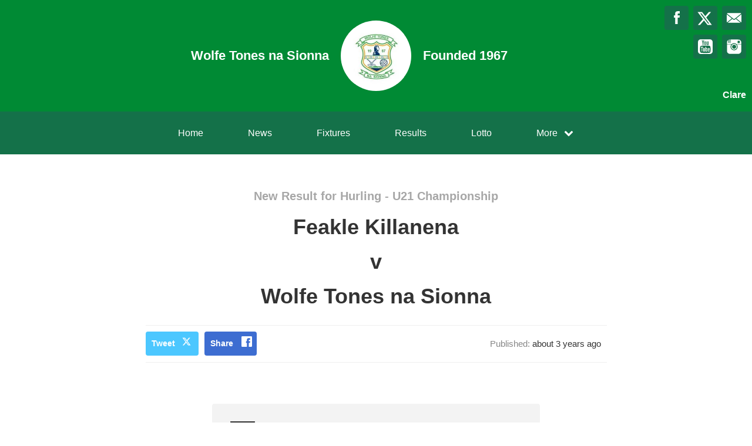

--- FILE ---
content_type: text/html; charset=utf-8
request_url: https://wolfetonesnasionnagaa.ie/results/52941
body_size: 36520
content:
<!DOCTYPE html>
<html>

  <head>
    <meta charset="utf-8">
    <meta name="ROBOTS" content="NOODP">
    <meta name="viewport" content="width=device-width, initial-scale=1.0">
    <meta name="title" content="Wolfe Tones na Sionna | Wolfe Tones na Sionna Results">
    <meta name="keywords" content="    Wolfe Tones na Sionna, Result, Results, Game, Match, GAA
">
    <meta name="description" content="    Results for Wolfe Tones na Sionna. Powered by ClubZap.
">
    <meta name="cz_attribution" content=""/>
      <meta name="apple-itunes-app" content="app-id=1004097048, app-argument=https://l.clubzap.com/3UblpB">

    <title>Wolfe Tones na Sionna | Wolfe Tones na Sionna Results</title>
    <link rel="icon" type="image/x-icon" href="https://theclubapp-photos-production.s3-eu-west-1.amazonaws.com/favicons/d116fb31-dfda-4737-bc3d-fc41cdde615d/favicon.ico" />
    <style>
        :root {
            --primary-color: #008a34;
            --primary-color-hover-state: #0d422b;
            --primary-offset-color: #147149;
            --secondary-color: #ffffff;
        }
    </style>
    <link rel="stylesheet" href="/assets/public/common-df9e8538aaf3fb04607f5e0085a8dd946de7ea76b5bebe609459307f12cf1ba1.css" />
    <link rel="stylesheet" href="/assets/custom_sites_tw-45142714ee2b564dad2395aa5f4355d02091570c926011cbf31422bb93ba2ac3.css" data-turbo-track="reload" />
    <link rel="stylesheet" href="//fonts.googleapis.com/css?family=Varela+Round" media="all" />
    <script src="https://js.stripe.com/v3"></script>

    <!-- Google tag (gtag.js) -->
<script async src=https://www.googletagmanager.com/gtag/js?id=G-74V0FJT83H></script>
<script>
  window.dataLayer = window.dataLayer || [];
  function gtag(){dataLayer.push(arguments);}
  gtag('js', new Date());

  gtag('config', 'G-74V0FJT83H');
</script>


    <script src="/assets/entrypoints/public_components-b7b968c44a4017276782775a72fffd598a8e65a13a081a1598d486f9f28fbc95.js" data-turbo-track="reload" type="module" defer="defer"></script>
    <script src="/assets/sprockets_entrypoints/public-59a10622901e6be786680dcea6a0f388a8b213db07394cf3546084fe93a3cd68.js"></script>
    <script type="text/javascript">
  const CZ_LOCALE = "en_ie";
  const CZ_LOCALE_COUNTRY = "IE";
</script>




	<script>
  window.fbAsyncInit = function() {
    FB.init({
      appId      : 1891435604730013,
      xfbml      : true,
      version    : 'v2.4'
    });
  };

  (function(d, s, id){
     var js, fjs = d.getElementsByTagName(s)[0];
     if (d.getElementById(id)) {return;}
     js = d.createElement(s); js.id = id;
     js.src = "//connect.facebook.net/en_US/sdk.js";
     fjs.parentNode.insertBefore(js, fjs);
   }(document, 'script', 'facebook-jssdk'));
</script>



    <meta name="csrf-param" content="authenticity_token" />
<meta name="csrf-token" content="dN_R5xa24kh6_u9Vug4kn-nuQfqaUynubYSn8gWSJcvc7fz34QnH4K1gWSouNzcPu51QnFKkER0xGrQjxwu_dQ" />

    <meta property="fb:app_id" content="1891435604730013">
    <meta property="og:site_name" content="Wolfe Tones na Sionna">
    <meta property="og:url" content="https://wolfetonesnasionnagaa.ie/results/52941">

        <meta property="og:title" content="Results for Wolfe Tones na Sionna"/>
    <meta property="og:type" content="website"/>
    <meta property="og:description" content="We just posted this result on ClubZap. Follow the link and download the app for realtime updates from Wolfe Tones na Sionna"/>
    <meta property="og:image" content="https://theclubapp-photos-production.s3.eu-west-1.amazonaws.com/rqxkagkr0o620bbyqw4xmbd5rglk"/>

    <meta name="twitter:card" content="summary"/>
    <meta name="twitter:site" content="wtnsgaa"/>
    <meta name="twitter:title" content="Results for Wolfe Tones na Sionna"/>
    <meta name="twitter:description" content="We just posted this result on ClubZap. Follow the link and download the app for realtime updates from Wolfe Tones na Sionna"/>
    <meta name="twitter:image" content="https://theclubapp-photos-production.s3.eu-west-1.amazonaws.com/vmt1tp53qy2mt71w17j6ue89qf7y"/>

  </head>

  <body class="public-results public-results-show">
    <div class="viewport-wrapper">
      <!-- Public Header -->

<div class="header">
  <div class="inner-wrapper">


      <div class="header-with-foundation-year">
        <div class="header-left-column">
          <h1>Wolfe Tones na Sionna</h1>
        </div>
        <div class="header-logo-wrapper">
          <a class="header-logo " href="https://wolfetonesnasionnagaa.ie/">
            <img alt="Wolfe Tones na Sionna" src="https://theclubapp-photos-production.s3.eu-west-1.amazonaws.com/vmt1tp53qy2mt71w17j6ue89qf7y" width="95" height="95" />
</a>        </div>
        <div class="header-right-column">
          <h1>Founded 1967</h1>
        </div>
      </div>

    <a href="#" class="hamburger-icon">
      <p></p>
      <p></p>
      <p></p>
    </a>

    <div class="header-social-icons">
      <div dir="rtl" class="social-line grid grid-cols-3 gap-2">
          <a class="header-email-icon" title="Email" href="mailto:secretary.wolfetones.clare@gaa.ie">
            <svg xmlns="http://www.w3.org/2000/svg" width="29" height="19" viewBox="0 0 29 19">
              <path id="mail-icon" class="cls-1" d="M323,37.159a1.913,1.913,0,0,1-.394,1.131l-9.691-7.781,10.041-8.063c0.008,0.3.006,0.623-.013,0.967a1.685,1.685,0,0,0,.057.653V37.159Zm-16.021-6.174L294.314,20.816A1.877,1.877,0,0,1,295.722,20h25.423a1.847,1.847,0,0,1,1.456.832L309.955,30.986A2.485,2.485,0,0,1,306.979,30.986Zm-12.607,7.27a1.908,1.908,0,0,1-.372-1.1v-14.7l10.02,8.046Zm12.607-5.37a2.485,2.485,0,0,0,2.976,0l1.777-1.426L321.123,39H295.812l9.391-7.541Z" transform="translate(-294 -20)"/>
            </svg>
</a>
          <a title="Twitter" class="header-twitter-icon" target="_blank" href="https://x.com/wtnsgaa">
            <svg xmlns="http://www.w3.org/2000/svg" viewBox="0 0 512 512">
              <path d="M389.2 48h70.6L305.6 224.2 487 464H345L233.7 318.6 106.5 464H35.8L200.7 275.5 26.8 48H172.4L272.9 180.9 389.2 48zM364.4 421.8h39.1L151.1 88h-42L364.4 421.8z"></path>
            </svg>
</a>          <a title="Facebook" class="header-facebook-icon" target="_blank" href="https://facebook.com/87062415049">
            <svg xmlns="http://www.w3.org/2000/svg" width="11" height="24" viewBox="0 0 11 24">
              <path id="facebook-icon" class="cls-1" d="M405.378,22.648v3.3H403v4.041h2.378V42h4.884V29.993h3.277s0.307-1.937.456-4.056H410.28V23.175a1.162,1.162,0,0,1,1.059-.968H414V18h-3.618C405.257,18,405.378,22.044,405.378,22.648Z" transform="translate(-403 -18)"/>
            </svg>
</a>
          <a title="Instagram" class="header-instagram-icon" target="_blank" href="https://www.instagram.com/wtnsgaa">
            <svg xmlns="http://www.w3.org/2000/svg" width="25" height="25" viewBox="0 0 80 80">
              <g transform="matrix(0.01880253,0,0,-0.01877464,-8.09169,88.053468)" id="g6">
                <path
                  d="m 1288,4123 -3,-508 -48,-3 c -27,-2 -55,2 -63,9 -12,10 -14,90 -14,500 0,555 10,502 -90,471 l -55,-18 -5,-479 -5,-480 -53,-3 c -31,-2 -60,2 -68,9 -12,10 -14,82 -14,435 0,390 -1,424 -17,424 -9,0 -60,-44 -114,-98 -86,-87 -103,-111 -147,-203 -84,-172 -85,-176 -89,-571 l -5,-348 671,0 c 369,0 671,4 671,8 0,13 119,107 191,150 87,53 188,95 295,123 131,34 340,33 475,-3 160,-43 317,-124 436,-225 l 62,-53 666,0 667,0 -4,353 c -4,329 -6,357 -27,427 -42,142 -93,224 -215,346 -122,121 -203,172 -346,216 l -75,23 -1197,3 -1198,3 -2,-508 -3,-508 -48,-3 c -27,-2 -55,2 -63,9 -12,10 -14,91 -14,510 l 0,499 -75,0 -75,0 -2,-507 z m 2872,122 c 17,-9 39,-33 50,-55 18,-36 20,-59 20,-277 0,-344 11,-333 -329,-333 -258,0 -289,7 -322,72 -19,37 -20,55 -17,289 l 3,251 37,34 38,34 245,0 c 201,0 251,-3 275,-15 z"
                  id="path10"
                  inkscape:connector-curvature="0"/>
                <path
                  d="m 2445,3353 c -352,-49 -638,-331 -695,-686 -17,-103 -8,-270 20,-367 39,-137 92,-223 210,-340 117,-118 193,-167 312,-205 468,-148 948,112 1069,580 27,104 29,300 5,395 -44,171 -98,264 -231,395 -129,129 -240,187 -413,221 -69,13 -207,17 -277,7 z m 220,-248 c 78,-16 234,-90 280,-133 81,-75 147,-183 181,-298 25,-82 22,-218 -5,-304 -76,-241 -306,-413 -551,-413 -90,0 -159,18 -260,66 -195,92 -323,297 -323,517 -1,269 194,506 464,564 84,19 129,19 214,1 z"
                  id="path12"
                  inkscape:connector-curvature="0"/>
                <path
                  d="m 502,2153 3,-1008 23,-75 C 572,927 623,846 744,724 868,601 951,550 1096,508 l 79,-23 1385,0 1385,0 79,23 c 159,46 270,115 389,242 83,88 151,206 189,330 l 23,75 3,1003 3,1002 -616,0 c -536,0 -615,-2 -615,-15 0,-8 16,-40 36,-70 189,-297 208,-678 50,-994 -162,-322 -460,-529 -823,-571 -292,-34 -630,92 -840,314 -84,88 -131,158 -193,289 -73,151 -94,249 -94,427 0,117 4,162 22,234 26,105 74,219 125,299 20,32 37,64 37,72 0,13 -78,15 -610,15 l -611,0 3,-1007 z"
                  id="path14"
                  inkscape:connector-curvature="0"/>
              </g>
            </svg>
</a>
          <a title="YouTube" class="header-youtube-icon" target="_blank" href="https://www.youtube.com/channel/UCofw4fGtiVHK8mTqS2K31Cg">
            <svg version="1.1" id="Capa_1" xmlns="http://www.w3.org/2000/svg" xmlns:xlink="http://www.w3.org/1999/xlink" x="0px" y="0px" width="25" height="25" viewBox="0 0 553.102 553.102">
              <g>
                <path d="M333.087,326.967c-8.641,0-16.805,4.799-24.485,14.4v-57.98h-24.125v177.529h24.125v-12.969
                  c7.919,9.848,16.077,14.768,24.485,14.768c9.842,0,16.2-5.037,19.083-15.123c1.677-5.049,2.521-13.801,2.521-26.291v-52.576
                  c0-12.719-0.845-21.604-2.521-26.641C349.287,331.998,342.929,326.967,333.087,326.967z M330.927,423.105
                  c0,11.775-3.482,17.639-10.446,17.639c-4.082,0-8.042-1.916-11.879-5.752v-80.668c3.837-3.826,7.797-5.754,11.879-5.754
                  c6.958,0,10.446,6.004,10.446,18.006V423.105z"/>
                <path d="M409.422,326.967c-12.24,0-21.849,4.572-28.807,13.686c-4.804,6.469-7.203,16.811-7.203,30.961v46.463
                  c0,14.162,2.521,24.473,7.564,30.961c6.958,9.131,16.683,13.684,29.168,13.684c12.724,0,22.325-4.797,28.807-14.406
                  c2.883-4.32,4.682-9.113,5.404-14.406c0.477-3.348,0.716-8.525,0.716-15.49v-3.236h-24.486c0,2.643,0,5.219,0,7.734
                  s-0.062,4.498-0.178,5.949c-0.122,1.432-0.177,2.277-0.177,2.516c-1.438,6.248-5.043,9.352-10.802,9.352
                  c-8.165,0-12.24-6.121-12.24-18.354v-23.41h47.889v-27.361c0-13.912-2.521-24.236-7.559-30.963
                  C431.032,331.539,421.668,326.967,409.422,326.967z M420.946,379.178h-23.765v-12.254c0-12.238,3.96-18.354,11.88-18.354
                  c7.925,0,11.885,6.121,11.885,18.354V379.178z"/>
                <path d="M239.818,429.588c-5.281,7.441-10.324,11.156-15.123,11.156c-3.366,0-5.165-1.799-5.397-5.404
                  c-0.245-0.465-0.361-3.598-0.361-9.352v-97.223h-23.764v104.426c0,9.131,0.722,15.6,2.16,19.438
                  c2.161,6.738,7.203,10.086,15.123,10.086c8.88,0,18.005-5.404,27.369-16.205v14.406h24.125v-132.15h-24.125v100.822H239.818z"/>
                <path d="M271.153,193.013c7.681,0,11.524-6.132,11.524-18.372v-56.182c0-12.479-3.843-18.721-11.524-18.721
                  c-7.687,0-11.524,6.242-11.524,18.721v56.182C259.629,186.88,263.466,193.013,271.153,193.013z"/>
                <polygon points="108.03,308.596 136.115,308.596 136.115,460.916 162.762,460.916 162.762,308.596 191.568,308.596
                  191.568,283.387 108.03,283.387    "/>
                <path d="M449.398,0H103.71C75.142,0,50.717,10.153,30.429,30.422C10.141,50.723,0,75.142,0,103.709v345.683
                  c0,28.566,10.141,52.998,30.429,73.268c20.282,20.281,44.707,30.441,73.281,30.441h345.688c28.562,0,52.986-10.154,73.274-30.441
                  c20.281-20.27,30.429-44.701,30.429-73.268V103.709c0-28.568-10.147-52.987-30.429-73.287C502.385,10.153,477.96,0,449.398,0z
                   M326.606,79.939h24.125v97.938c0,5.765,0.122,8.892,0.361,9.37c0.238,3.855,2.16,5.765,5.759,5.765
                  c4.798,0,9.841-3.715,15.122-11.169V79.939h24.125v133.232h-24.125v-14.406c-9.847,10.802-19.088,16.206-27.729,16.206
                  c-7.687,0-12.846-3.237-15.483-9.719c-1.438-4.32-2.16-10.918-2.16-19.804V79.939H326.606z M235.498,123.147
                  c0-13.911,2.521-24.364,7.564-31.322c6.481-9.113,15.845-13.685,28.085-13.685c11.756,0,21.12,4.572,28.084,13.685
                  c5.043,6.964,7.559,17.411,7.559,31.322v46.812c0,14.4-2.521,24.854-7.559,31.322c-6.965,9.131-16.328,13.685-28.084,13.685
                  c-12.24,0-21.604-4.56-28.085-13.685c-5.043-6.946-7.564-17.387-7.564-31.322V123.147z M170.687,34.211l19.088,70.215
                  l18.36-70.215h27.008l-32.406,106.592v72.369h-26.646v-72.369c-2.644-13.207-8.164-32.167-16.566-56.897
                  c-1.683-5.514-4.45-13.801-8.287-24.853c-3.843-11.028-6.726-19.315-8.642-24.841H170.687z M467.403,468.834
                  c-2.405,10.338-7.51,19.09-15.307,26.293c-7.803,7.203-16.866,11.406-27.185,12.6c-32.89,3.6-82.345,5.404-148.355,5.404
                  c-66.023,0-115.472-1.799-148.355-5.404c-10.325-1.193-19.388-5.402-27.185-12.6c-7.803-7.203-12.907-15.949-15.3-26.293
                  c-4.804-20.158-7.203-51.371-7.203-93.623c0-41.523,2.399-72.736,7.203-93.623c2.399-10.551,7.503-19.37,15.3-26.458
                  c7.797-7.087,16.983-11.224,27.546-12.436c32.644-3.599,81.978-5.404,148-5.404c66.255,0,115.705,1.799,148.355,5.404
                  c10.324,1.212,19.449,5.343,27.368,12.436c7.926,7.087,13.085,15.906,15.484,26.458c4.559,19.932,6.842,51.133,6.842,93.623
                  C474.601,417.463,472.201,448.676,467.403,468.834z"/>
              </g>
            </svg>
</a>
      </div>

        <p>Clare</p>
    </div>
  </div>
</div>

  <div class="navigation">
    <div class="mobile-split-nav">
        <a href="/#news">News</a>
        <a href="/#fixtures">Fixtures/Results</a>
    </div>

    <div class="inner-wrapper">
      <a class="" href="https://wolfetonesnasionnagaa.ie/">Home</a>
      <a class="" href="/articles">News</a>
      <a class="" href="/fixtures">Fixtures</a>
      <a class="" href="/results">Results</a>
      
      <a class="" href="/draws">Lotto</a>

      <div class="nav-dropdown-wrapper">
        <a href="#">
          <p>More</p>
          <p class="nav-dropdown-icon">
            <i class="fa fa-chevron-down" aria-hidden="true"></i>
          </p>
        </a>
        <div class="nav-dropdown">
          <a class="" href="/about">About</a>
          
          <a class="" href="/contact">Contact</a>
          <a class="" href="/history">History</a>
          <a class="" href="/honours">Honours</a>
          
            <a class="" href="/pages/membership">Membership</a>
            <a class="" href="/pages/data-protection-gdpr">GDPR</a>
            <a class="" href="/pages/the-goal-post-astro-turf-facilities">Bar and Astro</a>
            <a class="" href="/pages/document-downloads">Downloads</a>
            <a class="" href="/pages/club-members-gym">Club Members Gym</a>
            <a class="" href="/pages/healthy-club">Healthy Club</a>
            <a class="" href="/pages/green-club">Green Club</a>
            <a class="" href="/pages/child-safeguarding">Child Safeguarding</a>
            <a class="" href="/pages/club-shop-opening-times-contacts">Club Shop Times</a>
            <a class="" href="/pages/training-schedule-for-pitches"> Schedule for Pitches</a>
            <a class="" href="/pages/our-juvenile-academy">Our Juvenile Academy</a>
            <a class="" href="/pages/contacts-post-codes">Contacts-Emergency</a>
            <a class="" href="/pages/juvenile-coaching-information">Juvenile Coaching Info</a>
            <a href="/categories/camp/products">Camps</a>
  <a href="/categories/merchandise/products">Merchandise</a>
  
  

          
          <a class="" target="_blank" href="http://www.wolfetonesshannon.clare.gaa.ie/">Old Website</a>
          
        </div>
      </div>
    </div>
  </div>

  <div class="mobile-nav-overlay">
    <a href="javascript:;" class="close"></a>

    <div class="mobile-nav-overlay-links">
      <div class="mobile-club-name">
        <h1>Wolfe Tones na Sionna</h1>
        <h2>Clare</h2>
      </div>

      <a href="https://wolfetonesnasionnagaa.ie/">Home</a>
      <a href="/articles">News</a>
      <a href="/fixtures">Fixtures</a>
      <a href="/results">Results</a>
      

      <p>More</p>
      <a href="/draws">Lotto</a>
      <a href="/about">About</a>
      
      <a href="/contact">Contact</a>
      <a href="/history">History</a>
      <a href="/honours">Honours</a>
      
        <a class="" href="/pages/membership">Membership</a>
        <a class="" href="/pages/data-protection-gdpr">GDPR</a>
        <a class="" href="/pages/the-goal-post-astro-turf-facilities">Bar and Astro</a>
        <a class="" href="/pages/document-downloads">Downloads</a>
        <a class="" href="/pages/club-members-gym">Club Members Gym</a>
        <a class="" href="/pages/healthy-club">Healthy Club</a>
        <a class="" href="/pages/green-club">Green Club</a>
        <a class="" href="/pages/child-safeguarding">Child Safeguarding</a>
        <a class="" href="/pages/club-shop-opening-times-contacts">Club Shop Times</a>
        <a class="" href="/pages/training-schedule-for-pitches"> Schedule for Pitches</a>
        <a class="" href="/pages/our-juvenile-academy">Our Juvenile Academy</a>
        <a class="" href="/pages/contacts-post-codes">Contacts-Emergency</a>
        <a class="" href="/pages/juvenile-coaching-information">Juvenile Coaching Info</a>
        <a href="/categories/camp/products">Camps</a>
  <a href="/categories/merchandise/products">Merchandise</a>
  
  

    </div>

    <div class="mobile-nav-social-icons">
        <a class="header-email-icon" title="Email" href="mailto:secretary.wolfetones.clare@gaa.ie">
          <svg xmlns="http://www.w3.org/2000/svg" width="29" height="19" viewBox="0 0 29 19">
            <path id="mail-icon" class="cls-1" d="M323,37.159a1.913,1.913,0,0,1-.394,1.131l-9.691-7.781,10.041-8.063c0.008,0.3.006,0.623-.013,0.967a1.685,1.685,0,0,0,.057.653V37.159Zm-16.021-6.174L294.314,20.816A1.877,1.877,0,0,1,295.722,20h25.423a1.847,1.847,0,0,1,1.456.832L309.955,30.986A2.485,2.485,0,0,1,306.979,30.986Zm-12.607,7.27a1.908,1.908,0,0,1-.372-1.1v-14.7l10.02,8.046Zm12.607-5.37a2.485,2.485,0,0,0,2.976,0l1.777-1.426L321.123,39H295.812l9.391-7.541Z" transform="translate(-294 -20)"/>
          </svg>
</a>
      <a title="Twitter" class="header-twitter-icon" target="_blank" href="https://x.com/wtnsgaa">
        <svg xmlns="http://www.w3.org/2000/svg" viewBox="0 0 512 512">
          <path d="M389.2 48h70.6L305.6 224.2 487 464H345L233.7 318.6 106.5 464H35.8L200.7 275.5 26.8 48H172.4L272.9 180.9 389.2 48zM364.4 421.8h39.1L151.1 88h-42L364.4 421.8z"></path>
        </svg>
</a>

        <a title="Facebook" class="header-facebook-icon" target="_blank" href="https://facebook.com/87062415049">
          <svg xmlns="http://www.w3.org/2000/svg" width="11" height="24" viewBox="0 0 11 24">
            <path id="facebook-icon" class="cls-1" d="M405.378,22.648v3.3H403v4.041h2.378V42h4.884V29.993h3.277s0.307-1.937.456-4.056H410.28V23.175a1.162,1.162,0,0,1,1.059-.968H414V18h-3.618C405.257,18,405.378,22.044,405.378,22.648Z" transform="translate(-403 -18)"/>
          </svg>
</a>


        <a title="Instagram" class="header-instagram-icon" target="_blank" href="https://www.instagram.com/wtnsgaa">
          <svg xmlns="http://www.w3.org/2000/svg" width="25" height="25" viewBox="0 0 80 80">
            <g transform="matrix(0.01880253,0,0,-0.01877464,-8.09169,88.053468)" id="g6">
              <path
                d="m 1288,4123 -3,-508 -48,-3 c -27,-2 -55,2 -63,9 -12,10 -14,90 -14,500 0,555 10,502 -90,471 l -55,-18 -5,-479 -5,-480 -53,-3 c -31,-2 -60,2 -68,9 -12,10 -14,82 -14,435 0,390 -1,424 -17,424 -9,0 -60,-44 -114,-98 -86,-87 -103,-111 -147,-203 -84,-172 -85,-176 -89,-571 l -5,-348 671,0 c 369,0 671,4 671,8 0,13 119,107 191,150 87,53 188,95 295,123 131,34 340,33 475,-3 160,-43 317,-124 436,-225 l 62,-53 666,0 667,0 -4,353 c -4,329 -6,357 -27,427 -42,142 -93,224 -215,346 -122,121 -203,172 -346,216 l -75,23 -1197,3 -1198,3 -2,-508 -3,-508 -48,-3 c -27,-2 -55,2 -63,9 -12,10 -14,91 -14,510 l 0,499 -75,0 -75,0 -2,-507 z m 2872,122 c 17,-9 39,-33 50,-55 18,-36 20,-59 20,-277 0,-344 11,-333 -329,-333 -258,0 -289,7 -322,72 -19,37 -20,55 -17,289 l 3,251 37,34 38,34 245,0 c 201,0 251,-3 275,-15 z"
                id="path10"
                inkscape:connector-curvature="0"/>
              <path
                d="m 2445,3353 c -352,-49 -638,-331 -695,-686 -17,-103 -8,-270 20,-367 39,-137 92,-223 210,-340 117,-118 193,-167 312,-205 468,-148 948,112 1069,580 27,104 29,300 5,395 -44,171 -98,264 -231,395 -129,129 -240,187 -413,221 -69,13 -207,17 -277,7 z m 220,-248 c 78,-16 234,-90 280,-133 81,-75 147,-183 181,-298 25,-82 22,-218 -5,-304 -76,-241 -306,-413 -551,-413 -90,0 -159,18 -260,66 -195,92 -323,297 -323,517 -1,269 194,506 464,564 84,19 129,19 214,1 z"
                id="path12"
                inkscape:connector-curvature="0"/>
              <path
                d="m 502,2153 3,-1008 23,-75 C 572,927 623,846 744,724 868,601 951,550 1096,508 l 79,-23 1385,0 1385,0 79,23 c 159,46 270,115 389,242 83,88 151,206 189,330 l 23,75 3,1003 3,1002 -616,0 c -536,0 -615,-2 -615,-15 0,-8 16,-40 36,-70 189,-297 208,-678 50,-994 -162,-322 -460,-529 -823,-571 -292,-34 -630,92 -840,314 -84,88 -131,158 -193,289 -73,151 -94,249 -94,427 0,117 4,162 22,234 26,105 74,219 125,299 20,32 37,64 37,72 0,13 -78,15 -610,15 l -611,0 3,-1007 z"
                id="path14"
                inkscape:connector-curvature="0"/>
            </g>
          </svg>
</a>


        <a title="YouTube" class="header-youtube-icon" target="_blank" href="https://www.youtube.com/channel/UCofw4fGtiVHK8mTqS2K31Cg">

          <svg version="1.1" id="Capa_1" xmlns="http://www.w3.org/2000/svg" xmlns:xlink="http://www.w3.org/1999/xlink" x="0px" y="0px" width="25" height="25" viewBox="0 0 553.102 553.102">
            <g>
              <path d="M333.087,326.967c-8.641,0-16.805,4.799-24.485,14.4v-57.98h-24.125v177.529h24.125v-12.969
                  c7.919,9.848,16.077,14.768,24.485,14.768c9.842,0,16.2-5.037,19.083-15.123c1.677-5.049,2.521-13.801,2.521-26.291v-52.576
                  c0-12.719-0.845-21.604-2.521-26.641C349.287,331.998,342.929,326.967,333.087,326.967z M330.927,423.105
                  c0,11.775-3.482,17.639-10.446,17.639c-4.082,0-8.042-1.916-11.879-5.752v-80.668c3.837-3.826,7.797-5.754,11.879-5.754
                  c6.958,0,10.446,6.004,10.446,18.006V423.105z"/>
              <path d="M409.422,326.967c-12.24,0-21.849,4.572-28.807,13.686c-4.804,6.469-7.203,16.811-7.203,30.961v46.463
                  c0,14.162,2.521,24.473,7.564,30.961c6.958,9.131,16.683,13.684,29.168,13.684c12.724,0,22.325-4.797,28.807-14.406
                  c2.883-4.32,4.682-9.113,5.404-14.406c0.477-3.348,0.716-8.525,0.716-15.49v-3.236h-24.486c0,2.643,0,5.219,0,7.734
                  s-0.062,4.498-0.178,5.949c-0.122,1.432-0.177,2.277-0.177,2.516c-1.438,6.248-5.043,9.352-10.802,9.352
                  c-8.165,0-12.24-6.121-12.24-18.354v-23.41h47.889v-27.361c0-13.912-2.521-24.236-7.559-30.963
                  C431.032,331.539,421.668,326.967,409.422,326.967z M420.946,379.178h-23.765v-12.254c0-12.238,3.96-18.354,11.88-18.354
                  c7.925,0,11.885,6.121,11.885,18.354V379.178z"/>
              <path d="M239.818,429.588c-5.281,7.441-10.324,11.156-15.123,11.156c-3.366,0-5.165-1.799-5.397-5.404
                  c-0.245-0.465-0.361-3.598-0.361-9.352v-97.223h-23.764v104.426c0,9.131,0.722,15.6,2.16,19.438
                  c2.161,6.738,7.203,10.086,15.123,10.086c8.88,0,18.005-5.404,27.369-16.205v14.406h24.125v-132.15h-24.125v100.822H239.818z"/>
              <path d="M271.153,193.013c7.681,0,11.524-6.132,11.524-18.372v-56.182c0-12.479-3.843-18.721-11.524-18.721
                  c-7.687,0-11.524,6.242-11.524,18.721v56.182C259.629,186.88,263.466,193.013,271.153,193.013z"/>
              <polygon points="108.03,308.596 136.115,308.596 136.115,460.916 162.762,460.916 162.762,308.596 191.568,308.596
                  191.568,283.387 108.03,283.387    "/>
              <path d="M449.398,0H103.71C75.142,0,50.717,10.153,30.429,30.422C10.141,50.723,0,75.142,0,103.709v345.683
                  c0,28.566,10.141,52.998,30.429,73.268c20.282,20.281,44.707,30.441,73.281,30.441h345.688c28.562,0,52.986-10.154,73.274-30.441
                  c20.281-20.27,30.429-44.701,30.429-73.268V103.709c0-28.568-10.147-52.987-30.429-73.287C502.385,10.153,477.96,0,449.398,0z
                   M326.606,79.939h24.125v97.938c0,5.765,0.122,8.892,0.361,9.37c0.238,3.855,2.16,5.765,5.759,5.765
                  c4.798,0,9.841-3.715,15.122-11.169V79.939h24.125v133.232h-24.125v-14.406c-9.847,10.802-19.088,16.206-27.729,16.206
                  c-7.687,0-12.846-3.237-15.483-9.719c-1.438-4.32-2.16-10.918-2.16-19.804V79.939H326.606z M235.498,123.147
                  c0-13.911,2.521-24.364,7.564-31.322c6.481-9.113,15.845-13.685,28.085-13.685c11.756,0,21.12,4.572,28.084,13.685
                  c5.043,6.964,7.559,17.411,7.559,31.322v46.812c0,14.4-2.521,24.854-7.559,31.322c-6.965,9.131-16.328,13.685-28.084,13.685
                  c-12.24,0-21.604-4.56-28.085-13.685c-5.043-6.946-7.564-17.387-7.564-31.322V123.147z M170.687,34.211l19.088,70.215
                  l18.36-70.215h27.008l-32.406,106.592v72.369h-26.646v-72.369c-2.644-13.207-8.164-32.167-16.566-56.897
                  c-1.683-5.514-4.45-13.801-8.287-24.853c-3.843-11.028-6.726-19.315-8.642-24.841H170.687z M467.403,468.834
                  c-2.405,10.338-7.51,19.09-15.307,26.293c-7.803,7.203-16.866,11.406-27.185,12.6c-32.89,3.6-82.345,5.404-148.355,5.404
                  c-66.023,0-115.472-1.799-148.355-5.404c-10.325-1.193-19.388-5.402-27.185-12.6c-7.803-7.203-12.907-15.949-15.3-26.293
                  c-4.804-20.158-7.203-51.371-7.203-93.623c0-41.523,2.399-72.736,7.203-93.623c2.399-10.551,7.503-19.37,15.3-26.458
                  c7.797-7.087,16.983-11.224,27.546-12.436c32.644-3.599,81.978-5.404,148-5.404c66.255,0,115.705,1.799,148.355,5.404
                  c10.324,1.212,19.449,5.343,27.368,12.436c7.926,7.087,13.085,15.906,15.484,26.458c4.559,19.932,6.842,51.133,6.842,93.623
                  C474.601,417.463,472.201,448.676,467.403,468.834z"/>
            </g>
          </svg>

</a>    </div>
  </div>

      

      





  <!-- News Article - Start -->

  <div class="news-post-outer">

    <div class="news-post-wrapper">


      <div class="news-post-title results-title">
        <h1>New Result
          for Hurling - U21 Championship </h1>
        <h2>Feakle Killanena</h2>
          <h2>v</h2>
          <h2>Wolfe Tones na Sionna</h2>
      </div>

      
<div class="news-post-author-dates-waypoint"></div>

<div class="news-post-author-dates">
  <div class="news-post-author-dates-inner">
    <div class="news-post-author-left-column">          
      <a class="news-tweet-button" target="_blank" href="https://x.com/share?url=https://wolfetonesnasionnagaa.ie/results/52941&amp;via=clubzap">Tweet</a>

      <a id="fb_share" class="news-share-button" href="javascript;">Share</a>
    </div>

    <div class="news-post-author-right-column">


        <p>Published: <span>about 3 years ago</span></p>


      
    </div>

  </div>
</div>

      <div class="divider"></div>

<div class="call_to_action">
  <p>Want to manage your club's membership online this year? We've seen revenue increase by 30%.</p>
  <a class="cta_btn" href="/" onClick="ga('send', 'event', &#39;Result&#39;, 'click', 'Public Resource CTA');">See More</a>
</div>


      <div class="single-column-wrapper results-show-view-single-column">
        <div class="column-inner">

          <div class="fixtures-column-block">

            <div class="fixtures-icon-wrapper">
              <div class="fixtures-icon championship"></div>
                <div class="results-badge loss">
                  <p>Loss</p>
                </div>
            </div>
            <div class="second-column-right">


                <h3>Hurling - U21 Championship </h3>
                <div class="white-block">
                  <div class="white-block-left-column results">

                    <div class="white-block-inner">
                      <p>Feakle Killanena</p>
                      <p class="results-score">2-15</p>
                    </div>
                     %>
                      <div class="white-block-inner">
                        <p>Wolfe Tones na Sionna</p>
                        <p class="results-score">0-11</p>
                      </div>
                    <p class="white-block-location">At Killanena</p>

                  </div>

                  <div class="white-block-right-column">
                    <p>26/11/22</p>
                    <p>12.00pm</p>
                  </div>


                </div>


            </div>
          </div>

        </div>

      </div>
    </div>
  </div>
  </div>

  <!-- News Article - End -->
  <!-- Other News - Start -->

<div class="other-news-outer">
  <div class="other-news-wrapper">
    <div class="other-news-heading">
      <h2>Other News</h2>
      <p>Download ClubZap and subscribe for more news.</p>
    </div>

    <div class="other-news-heading-button">
      <a href="/articles">More News</a>
    </div>

      <div class="other-news-post-wrapper">
          <div class="other-news-post">
            <a class="other-news-link" href="/articles/174700">
              <div class="other-news-image">
                <img src="https://theclubapp-photos-production.s3.eu-west-1.amazonaws.com/obe3f9135rp1y9ginu3oic0wf6t8" width="100" height="100" />
              </div>
              <div class="other-news-right-column">
                <h2>Social Tickets on Sale Now </h2>
                <p>
  Social 2026 Tickets €50Prosecco reception / Three cour...</p>
              </div>
</a>          </div>
          <div class="other-news-post">
            <a class="other-news-link" href="/articles/174308">
              <div class="other-news-image">
                <img src="https://theclubapp-photos-production.s3.eu-west-1.amazonaws.com/fefr3ivcalscckah46ou7667hjxm" width="100" height="100" />
              </div>
              <div class="other-news-right-column">
                <h2>GAA Irish Life Healthy Club Competition - Week 2 Results</h2>
                <p>
  Well done to all involved. You are doing unreal steps....</p>
              </div>
</a>          </div>
          <div class="other-news-post">
            <a class="other-news-link" href="/articles/174391">
              <div class="other-news-image">
                <img src="https://theclubapp-photos-production.s3.eu-west-1.amazonaws.com/n3sfssy7u22t55x82518dpyhznlt" width="100" height="100" />
              </div>
              <div class="other-news-right-column">
                <h2>Registration Night - 2026</h2>
                <p>
  Dear Members,Club membership for 2026 is now open. Tha...</p>
              </div>
</a>          </div>
          <div class="other-news-post">
            <a class="other-news-link" href="/articles/174102">
              <div class="other-news-image">
                <img src="https://theclubapp-photos-production.s3.eu-west-1.amazonaws.com/3o5t4wx633bxldb3xixi5o76bcqk" width="100" height="100" />
              </div>
              <div class="other-news-right-column">
                <h2>SAVE THE DATE - 21ST FEB - Club Social - Everyone&#39;s invit...</h2>
                <p>
  Ticket price and dates they will be available will be ...</p>
              </div>
</a>          </div>
          <div class="other-news-post">
            <a class="other-news-link" href="/articles/172304">
              <div class="other-news-image">
                <img src="https://theclubapp-photos-production.s3.eu-west-1.amazonaws.com/5aviuand3ffq2nkuctljjd5djjrv" width="100" height="100" />
              </div>
              <div class="other-news-right-column">
                <h2>National Draw Tickets  online &amp; now available at The Goal...</h2>
                <p>
  GAA National Draw tickets on sale.Great prizes......Av...</p>
              </div>
</a>          </div>
          <div class="other-news-post">
            <a class="other-news-link" href="/articles/173940">
              <div class="other-news-image">
                <img src="https://theclubapp-photos-production.s3.eu-west-1.amazonaws.com/km5ftpp17o2i8ttmxotfnkdjrd9x" width="100" height="100" />
              </div>
              <div class="other-news-right-column">
                <h2>Thank you for your sponsorship of our underage teams</h2>
                <p>
  Thank you for your sponsorship of our underage teamsKE...</p>
              </div>
</a>          </div>
      </div>
  </div>
</div>

<!-- Other News - End -->




        <div class="social-blocks">
  <div class="inner-wrapper flex flex-wrap justify-center">
    <div class="app-block">
  <div class="app-block-preview"></div>
  <div class="app-block-left-column">
    <p class="app-block-left-column-title">Download ClubZap</p>
    <p>Get live information for Club on the ClubZap App</p>
    <a target="_blank" href="https://itunes.apple.com/us/app/clubzap/id1004097048?mt=8">App Store</a>
    <a target="_blank" href="https://play.google.com/store/apps/details?id=com.theclubapp.smb">Google Play</a>
  </div>
</div>

    
      <div class="twitter-block">
    <div class="twitter-block-left-column">
      <p>Follow us on</p>
      <p class="twitter-title">X</p>
    </div>
    <div class="twitter-block-button">
      <a href="https://x.com/wtnsgaa" class="twitter-follow-button" data-show-count="false" data-show-screen-name="false" data-size="large">Follow</a>
      <script>!function (d, s, id) {
        var js, fjs = d.getElementsByTagName(s)[0], p = /^http:/.test(d.location) ? 'http' : 'https';
        if (!d.getElementById(id)) {
          js = d.createElement(s);
          js.id = id;
          js.src = p + '://platform.twitter.com/widgets.js';
          fjs.parentNode.insertBefore(js, fjs);
        }
      }(document, 'script', 'twitter-wjs');</script>
    </div>
  </div>

  </div>
</div>


      <!----  Public Footer  ---->

<div class="footer">
  <div class="inner-wrapper">


      <div class="footer-left-column">
        <div class="footer-inner-column">
          <a class="" href="https://wolfetonesnasionnagaa.ie/">Home</a>
          <a class="" href="/articles">News</a>
          <a class="" href="/fixtures">Fixtures</a>
        </div>

        <div class="footer-inner-column">
          <a class="" href="/results">Results</a>
          <a class="" href="/draws">Lotto</a>
          <a class="" href="/about">About</a>
        </div>

        <div class="footer-inner-column">
          
          <a class="" href="/contact">Contact</a>
          <a class="" href="/history">History</a>
          
        </div>

        <div class='footer-inner-column'>
          <a class="" href="/honours">Honours</a>
            <a class="" href="/pages/membership">Membership</a>
            <a class="" href="/pages/data-protection-gdpr">GDPR</a>
            <a class="" href="/pages/the-goal-post-astro-turf-facilities">Bar and Astro</a>
            <a class="" href="/pages/document-downloads">Downloads</a>
            <a class="" href="/pages/club-members-gym">Club Members Gym</a>
            <a class="" href="/pages/healthy-club">Healthy Club</a>
            <a class="" href="/pages/green-club">Green Club</a>
            <a class="" href="/pages/child-safeguarding">Child Safeguarding</a>
            <a class="" href="/pages/club-shop-opening-times-contacts">Club Shop Times</a>
            <a class="" href="/pages/training-schedule-for-pitches"> Schedule for Pitches</a>
            <a class="" href="/pages/our-juvenile-academy">Our Juvenile Academy</a>
            <a class="" href="/pages/contacts-post-codes">Contacts-Emergency</a>
            <a class="" href="/pages/juvenile-coaching-information">Juvenile Coaching Info</a>
          
          <a href="/products">Club Shop</a>
        </div>

        <div class="footer-copyright-branding-wrapper">
          <p class="footer-copyright">Wolfe Tones na Sionna © 2026</p>
          <p>Powered by <a target="_blank" href="https://clubzap.com/">ClubZap</a></p>
        </div>

      </div>


    <div class="footer-right-column">
      <div class="footer-logo">
        <a href="https://wolfetonesnasionnagaa.ie/">
          <div class="footer-logo-wrapper">
            <img alt="Wolfe Tones na Sionna" class="img-thumbnail" src="https://theclubapp-photos-production.s3.eu-west-1.amazonaws.com/vmt1tp53qy2mt71w17j6ue89qf7y" width="70" height="70" />
          </div>
</a>        <p>Wolfe Tones na Sionna</p>
        <p>Founded 1967</p>
      </div>
    </div>

  </div>
</div>


    </div>
  </body>
</html>
